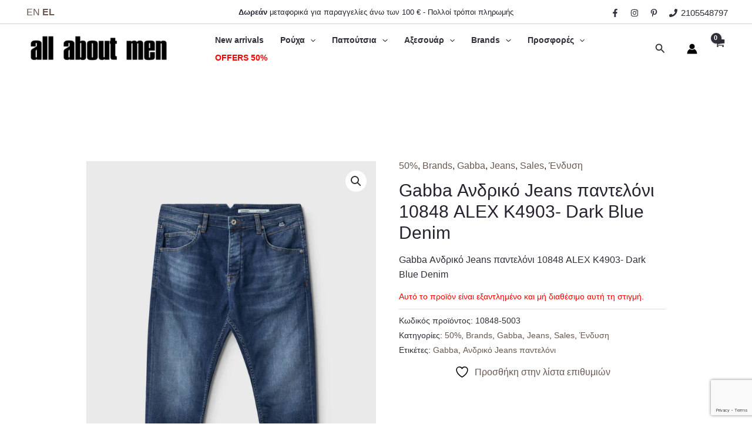

--- FILE ---
content_type: text/html; charset=utf-8
request_url: https://www.google.com/recaptcha/api2/anchor?ar=1&k=6LdEWokpAAAAAD1DsTHOV9d9GwnEgU6tyS8v6467&co=aHR0cHM6Ly9hbGxhYm91dG1lbi1zaG9wLmdyOjQ0Mw..&hl=en&v=PoyoqOPhxBO7pBk68S4YbpHZ&size=invisible&anchor-ms=20000&execute-ms=30000&cb=p31a17h8v7g
body_size: 48809
content:
<!DOCTYPE HTML><html dir="ltr" lang="en"><head><meta http-equiv="Content-Type" content="text/html; charset=UTF-8">
<meta http-equiv="X-UA-Compatible" content="IE=edge">
<title>reCAPTCHA</title>
<style type="text/css">
/* cyrillic-ext */
@font-face {
  font-family: 'Roboto';
  font-style: normal;
  font-weight: 400;
  font-stretch: 100%;
  src: url(//fonts.gstatic.com/s/roboto/v48/KFO7CnqEu92Fr1ME7kSn66aGLdTylUAMa3GUBHMdazTgWw.woff2) format('woff2');
  unicode-range: U+0460-052F, U+1C80-1C8A, U+20B4, U+2DE0-2DFF, U+A640-A69F, U+FE2E-FE2F;
}
/* cyrillic */
@font-face {
  font-family: 'Roboto';
  font-style: normal;
  font-weight: 400;
  font-stretch: 100%;
  src: url(//fonts.gstatic.com/s/roboto/v48/KFO7CnqEu92Fr1ME7kSn66aGLdTylUAMa3iUBHMdazTgWw.woff2) format('woff2');
  unicode-range: U+0301, U+0400-045F, U+0490-0491, U+04B0-04B1, U+2116;
}
/* greek-ext */
@font-face {
  font-family: 'Roboto';
  font-style: normal;
  font-weight: 400;
  font-stretch: 100%;
  src: url(//fonts.gstatic.com/s/roboto/v48/KFO7CnqEu92Fr1ME7kSn66aGLdTylUAMa3CUBHMdazTgWw.woff2) format('woff2');
  unicode-range: U+1F00-1FFF;
}
/* greek */
@font-face {
  font-family: 'Roboto';
  font-style: normal;
  font-weight: 400;
  font-stretch: 100%;
  src: url(//fonts.gstatic.com/s/roboto/v48/KFO7CnqEu92Fr1ME7kSn66aGLdTylUAMa3-UBHMdazTgWw.woff2) format('woff2');
  unicode-range: U+0370-0377, U+037A-037F, U+0384-038A, U+038C, U+038E-03A1, U+03A3-03FF;
}
/* math */
@font-face {
  font-family: 'Roboto';
  font-style: normal;
  font-weight: 400;
  font-stretch: 100%;
  src: url(//fonts.gstatic.com/s/roboto/v48/KFO7CnqEu92Fr1ME7kSn66aGLdTylUAMawCUBHMdazTgWw.woff2) format('woff2');
  unicode-range: U+0302-0303, U+0305, U+0307-0308, U+0310, U+0312, U+0315, U+031A, U+0326-0327, U+032C, U+032F-0330, U+0332-0333, U+0338, U+033A, U+0346, U+034D, U+0391-03A1, U+03A3-03A9, U+03B1-03C9, U+03D1, U+03D5-03D6, U+03F0-03F1, U+03F4-03F5, U+2016-2017, U+2034-2038, U+203C, U+2040, U+2043, U+2047, U+2050, U+2057, U+205F, U+2070-2071, U+2074-208E, U+2090-209C, U+20D0-20DC, U+20E1, U+20E5-20EF, U+2100-2112, U+2114-2115, U+2117-2121, U+2123-214F, U+2190, U+2192, U+2194-21AE, U+21B0-21E5, U+21F1-21F2, U+21F4-2211, U+2213-2214, U+2216-22FF, U+2308-230B, U+2310, U+2319, U+231C-2321, U+2336-237A, U+237C, U+2395, U+239B-23B7, U+23D0, U+23DC-23E1, U+2474-2475, U+25AF, U+25B3, U+25B7, U+25BD, U+25C1, U+25CA, U+25CC, U+25FB, U+266D-266F, U+27C0-27FF, U+2900-2AFF, U+2B0E-2B11, U+2B30-2B4C, U+2BFE, U+3030, U+FF5B, U+FF5D, U+1D400-1D7FF, U+1EE00-1EEFF;
}
/* symbols */
@font-face {
  font-family: 'Roboto';
  font-style: normal;
  font-weight: 400;
  font-stretch: 100%;
  src: url(//fonts.gstatic.com/s/roboto/v48/KFO7CnqEu92Fr1ME7kSn66aGLdTylUAMaxKUBHMdazTgWw.woff2) format('woff2');
  unicode-range: U+0001-000C, U+000E-001F, U+007F-009F, U+20DD-20E0, U+20E2-20E4, U+2150-218F, U+2190, U+2192, U+2194-2199, U+21AF, U+21E6-21F0, U+21F3, U+2218-2219, U+2299, U+22C4-22C6, U+2300-243F, U+2440-244A, U+2460-24FF, U+25A0-27BF, U+2800-28FF, U+2921-2922, U+2981, U+29BF, U+29EB, U+2B00-2BFF, U+4DC0-4DFF, U+FFF9-FFFB, U+10140-1018E, U+10190-1019C, U+101A0, U+101D0-101FD, U+102E0-102FB, U+10E60-10E7E, U+1D2C0-1D2D3, U+1D2E0-1D37F, U+1F000-1F0FF, U+1F100-1F1AD, U+1F1E6-1F1FF, U+1F30D-1F30F, U+1F315, U+1F31C, U+1F31E, U+1F320-1F32C, U+1F336, U+1F378, U+1F37D, U+1F382, U+1F393-1F39F, U+1F3A7-1F3A8, U+1F3AC-1F3AF, U+1F3C2, U+1F3C4-1F3C6, U+1F3CA-1F3CE, U+1F3D4-1F3E0, U+1F3ED, U+1F3F1-1F3F3, U+1F3F5-1F3F7, U+1F408, U+1F415, U+1F41F, U+1F426, U+1F43F, U+1F441-1F442, U+1F444, U+1F446-1F449, U+1F44C-1F44E, U+1F453, U+1F46A, U+1F47D, U+1F4A3, U+1F4B0, U+1F4B3, U+1F4B9, U+1F4BB, U+1F4BF, U+1F4C8-1F4CB, U+1F4D6, U+1F4DA, U+1F4DF, U+1F4E3-1F4E6, U+1F4EA-1F4ED, U+1F4F7, U+1F4F9-1F4FB, U+1F4FD-1F4FE, U+1F503, U+1F507-1F50B, U+1F50D, U+1F512-1F513, U+1F53E-1F54A, U+1F54F-1F5FA, U+1F610, U+1F650-1F67F, U+1F687, U+1F68D, U+1F691, U+1F694, U+1F698, U+1F6AD, U+1F6B2, U+1F6B9-1F6BA, U+1F6BC, U+1F6C6-1F6CF, U+1F6D3-1F6D7, U+1F6E0-1F6EA, U+1F6F0-1F6F3, U+1F6F7-1F6FC, U+1F700-1F7FF, U+1F800-1F80B, U+1F810-1F847, U+1F850-1F859, U+1F860-1F887, U+1F890-1F8AD, U+1F8B0-1F8BB, U+1F8C0-1F8C1, U+1F900-1F90B, U+1F93B, U+1F946, U+1F984, U+1F996, U+1F9E9, U+1FA00-1FA6F, U+1FA70-1FA7C, U+1FA80-1FA89, U+1FA8F-1FAC6, U+1FACE-1FADC, U+1FADF-1FAE9, U+1FAF0-1FAF8, U+1FB00-1FBFF;
}
/* vietnamese */
@font-face {
  font-family: 'Roboto';
  font-style: normal;
  font-weight: 400;
  font-stretch: 100%;
  src: url(//fonts.gstatic.com/s/roboto/v48/KFO7CnqEu92Fr1ME7kSn66aGLdTylUAMa3OUBHMdazTgWw.woff2) format('woff2');
  unicode-range: U+0102-0103, U+0110-0111, U+0128-0129, U+0168-0169, U+01A0-01A1, U+01AF-01B0, U+0300-0301, U+0303-0304, U+0308-0309, U+0323, U+0329, U+1EA0-1EF9, U+20AB;
}
/* latin-ext */
@font-face {
  font-family: 'Roboto';
  font-style: normal;
  font-weight: 400;
  font-stretch: 100%;
  src: url(//fonts.gstatic.com/s/roboto/v48/KFO7CnqEu92Fr1ME7kSn66aGLdTylUAMa3KUBHMdazTgWw.woff2) format('woff2');
  unicode-range: U+0100-02BA, U+02BD-02C5, U+02C7-02CC, U+02CE-02D7, U+02DD-02FF, U+0304, U+0308, U+0329, U+1D00-1DBF, U+1E00-1E9F, U+1EF2-1EFF, U+2020, U+20A0-20AB, U+20AD-20C0, U+2113, U+2C60-2C7F, U+A720-A7FF;
}
/* latin */
@font-face {
  font-family: 'Roboto';
  font-style: normal;
  font-weight: 400;
  font-stretch: 100%;
  src: url(//fonts.gstatic.com/s/roboto/v48/KFO7CnqEu92Fr1ME7kSn66aGLdTylUAMa3yUBHMdazQ.woff2) format('woff2');
  unicode-range: U+0000-00FF, U+0131, U+0152-0153, U+02BB-02BC, U+02C6, U+02DA, U+02DC, U+0304, U+0308, U+0329, U+2000-206F, U+20AC, U+2122, U+2191, U+2193, U+2212, U+2215, U+FEFF, U+FFFD;
}
/* cyrillic-ext */
@font-face {
  font-family: 'Roboto';
  font-style: normal;
  font-weight: 500;
  font-stretch: 100%;
  src: url(//fonts.gstatic.com/s/roboto/v48/KFO7CnqEu92Fr1ME7kSn66aGLdTylUAMa3GUBHMdazTgWw.woff2) format('woff2');
  unicode-range: U+0460-052F, U+1C80-1C8A, U+20B4, U+2DE0-2DFF, U+A640-A69F, U+FE2E-FE2F;
}
/* cyrillic */
@font-face {
  font-family: 'Roboto';
  font-style: normal;
  font-weight: 500;
  font-stretch: 100%;
  src: url(//fonts.gstatic.com/s/roboto/v48/KFO7CnqEu92Fr1ME7kSn66aGLdTylUAMa3iUBHMdazTgWw.woff2) format('woff2');
  unicode-range: U+0301, U+0400-045F, U+0490-0491, U+04B0-04B1, U+2116;
}
/* greek-ext */
@font-face {
  font-family: 'Roboto';
  font-style: normal;
  font-weight: 500;
  font-stretch: 100%;
  src: url(//fonts.gstatic.com/s/roboto/v48/KFO7CnqEu92Fr1ME7kSn66aGLdTylUAMa3CUBHMdazTgWw.woff2) format('woff2');
  unicode-range: U+1F00-1FFF;
}
/* greek */
@font-face {
  font-family: 'Roboto';
  font-style: normal;
  font-weight: 500;
  font-stretch: 100%;
  src: url(//fonts.gstatic.com/s/roboto/v48/KFO7CnqEu92Fr1ME7kSn66aGLdTylUAMa3-UBHMdazTgWw.woff2) format('woff2');
  unicode-range: U+0370-0377, U+037A-037F, U+0384-038A, U+038C, U+038E-03A1, U+03A3-03FF;
}
/* math */
@font-face {
  font-family: 'Roboto';
  font-style: normal;
  font-weight: 500;
  font-stretch: 100%;
  src: url(//fonts.gstatic.com/s/roboto/v48/KFO7CnqEu92Fr1ME7kSn66aGLdTylUAMawCUBHMdazTgWw.woff2) format('woff2');
  unicode-range: U+0302-0303, U+0305, U+0307-0308, U+0310, U+0312, U+0315, U+031A, U+0326-0327, U+032C, U+032F-0330, U+0332-0333, U+0338, U+033A, U+0346, U+034D, U+0391-03A1, U+03A3-03A9, U+03B1-03C9, U+03D1, U+03D5-03D6, U+03F0-03F1, U+03F4-03F5, U+2016-2017, U+2034-2038, U+203C, U+2040, U+2043, U+2047, U+2050, U+2057, U+205F, U+2070-2071, U+2074-208E, U+2090-209C, U+20D0-20DC, U+20E1, U+20E5-20EF, U+2100-2112, U+2114-2115, U+2117-2121, U+2123-214F, U+2190, U+2192, U+2194-21AE, U+21B0-21E5, U+21F1-21F2, U+21F4-2211, U+2213-2214, U+2216-22FF, U+2308-230B, U+2310, U+2319, U+231C-2321, U+2336-237A, U+237C, U+2395, U+239B-23B7, U+23D0, U+23DC-23E1, U+2474-2475, U+25AF, U+25B3, U+25B7, U+25BD, U+25C1, U+25CA, U+25CC, U+25FB, U+266D-266F, U+27C0-27FF, U+2900-2AFF, U+2B0E-2B11, U+2B30-2B4C, U+2BFE, U+3030, U+FF5B, U+FF5D, U+1D400-1D7FF, U+1EE00-1EEFF;
}
/* symbols */
@font-face {
  font-family: 'Roboto';
  font-style: normal;
  font-weight: 500;
  font-stretch: 100%;
  src: url(//fonts.gstatic.com/s/roboto/v48/KFO7CnqEu92Fr1ME7kSn66aGLdTylUAMaxKUBHMdazTgWw.woff2) format('woff2');
  unicode-range: U+0001-000C, U+000E-001F, U+007F-009F, U+20DD-20E0, U+20E2-20E4, U+2150-218F, U+2190, U+2192, U+2194-2199, U+21AF, U+21E6-21F0, U+21F3, U+2218-2219, U+2299, U+22C4-22C6, U+2300-243F, U+2440-244A, U+2460-24FF, U+25A0-27BF, U+2800-28FF, U+2921-2922, U+2981, U+29BF, U+29EB, U+2B00-2BFF, U+4DC0-4DFF, U+FFF9-FFFB, U+10140-1018E, U+10190-1019C, U+101A0, U+101D0-101FD, U+102E0-102FB, U+10E60-10E7E, U+1D2C0-1D2D3, U+1D2E0-1D37F, U+1F000-1F0FF, U+1F100-1F1AD, U+1F1E6-1F1FF, U+1F30D-1F30F, U+1F315, U+1F31C, U+1F31E, U+1F320-1F32C, U+1F336, U+1F378, U+1F37D, U+1F382, U+1F393-1F39F, U+1F3A7-1F3A8, U+1F3AC-1F3AF, U+1F3C2, U+1F3C4-1F3C6, U+1F3CA-1F3CE, U+1F3D4-1F3E0, U+1F3ED, U+1F3F1-1F3F3, U+1F3F5-1F3F7, U+1F408, U+1F415, U+1F41F, U+1F426, U+1F43F, U+1F441-1F442, U+1F444, U+1F446-1F449, U+1F44C-1F44E, U+1F453, U+1F46A, U+1F47D, U+1F4A3, U+1F4B0, U+1F4B3, U+1F4B9, U+1F4BB, U+1F4BF, U+1F4C8-1F4CB, U+1F4D6, U+1F4DA, U+1F4DF, U+1F4E3-1F4E6, U+1F4EA-1F4ED, U+1F4F7, U+1F4F9-1F4FB, U+1F4FD-1F4FE, U+1F503, U+1F507-1F50B, U+1F50D, U+1F512-1F513, U+1F53E-1F54A, U+1F54F-1F5FA, U+1F610, U+1F650-1F67F, U+1F687, U+1F68D, U+1F691, U+1F694, U+1F698, U+1F6AD, U+1F6B2, U+1F6B9-1F6BA, U+1F6BC, U+1F6C6-1F6CF, U+1F6D3-1F6D7, U+1F6E0-1F6EA, U+1F6F0-1F6F3, U+1F6F7-1F6FC, U+1F700-1F7FF, U+1F800-1F80B, U+1F810-1F847, U+1F850-1F859, U+1F860-1F887, U+1F890-1F8AD, U+1F8B0-1F8BB, U+1F8C0-1F8C1, U+1F900-1F90B, U+1F93B, U+1F946, U+1F984, U+1F996, U+1F9E9, U+1FA00-1FA6F, U+1FA70-1FA7C, U+1FA80-1FA89, U+1FA8F-1FAC6, U+1FACE-1FADC, U+1FADF-1FAE9, U+1FAF0-1FAF8, U+1FB00-1FBFF;
}
/* vietnamese */
@font-face {
  font-family: 'Roboto';
  font-style: normal;
  font-weight: 500;
  font-stretch: 100%;
  src: url(//fonts.gstatic.com/s/roboto/v48/KFO7CnqEu92Fr1ME7kSn66aGLdTylUAMa3OUBHMdazTgWw.woff2) format('woff2');
  unicode-range: U+0102-0103, U+0110-0111, U+0128-0129, U+0168-0169, U+01A0-01A1, U+01AF-01B0, U+0300-0301, U+0303-0304, U+0308-0309, U+0323, U+0329, U+1EA0-1EF9, U+20AB;
}
/* latin-ext */
@font-face {
  font-family: 'Roboto';
  font-style: normal;
  font-weight: 500;
  font-stretch: 100%;
  src: url(//fonts.gstatic.com/s/roboto/v48/KFO7CnqEu92Fr1ME7kSn66aGLdTylUAMa3KUBHMdazTgWw.woff2) format('woff2');
  unicode-range: U+0100-02BA, U+02BD-02C5, U+02C7-02CC, U+02CE-02D7, U+02DD-02FF, U+0304, U+0308, U+0329, U+1D00-1DBF, U+1E00-1E9F, U+1EF2-1EFF, U+2020, U+20A0-20AB, U+20AD-20C0, U+2113, U+2C60-2C7F, U+A720-A7FF;
}
/* latin */
@font-face {
  font-family: 'Roboto';
  font-style: normal;
  font-weight: 500;
  font-stretch: 100%;
  src: url(//fonts.gstatic.com/s/roboto/v48/KFO7CnqEu92Fr1ME7kSn66aGLdTylUAMa3yUBHMdazQ.woff2) format('woff2');
  unicode-range: U+0000-00FF, U+0131, U+0152-0153, U+02BB-02BC, U+02C6, U+02DA, U+02DC, U+0304, U+0308, U+0329, U+2000-206F, U+20AC, U+2122, U+2191, U+2193, U+2212, U+2215, U+FEFF, U+FFFD;
}
/* cyrillic-ext */
@font-face {
  font-family: 'Roboto';
  font-style: normal;
  font-weight: 900;
  font-stretch: 100%;
  src: url(//fonts.gstatic.com/s/roboto/v48/KFO7CnqEu92Fr1ME7kSn66aGLdTylUAMa3GUBHMdazTgWw.woff2) format('woff2');
  unicode-range: U+0460-052F, U+1C80-1C8A, U+20B4, U+2DE0-2DFF, U+A640-A69F, U+FE2E-FE2F;
}
/* cyrillic */
@font-face {
  font-family: 'Roboto';
  font-style: normal;
  font-weight: 900;
  font-stretch: 100%;
  src: url(//fonts.gstatic.com/s/roboto/v48/KFO7CnqEu92Fr1ME7kSn66aGLdTylUAMa3iUBHMdazTgWw.woff2) format('woff2');
  unicode-range: U+0301, U+0400-045F, U+0490-0491, U+04B0-04B1, U+2116;
}
/* greek-ext */
@font-face {
  font-family: 'Roboto';
  font-style: normal;
  font-weight: 900;
  font-stretch: 100%;
  src: url(//fonts.gstatic.com/s/roboto/v48/KFO7CnqEu92Fr1ME7kSn66aGLdTylUAMa3CUBHMdazTgWw.woff2) format('woff2');
  unicode-range: U+1F00-1FFF;
}
/* greek */
@font-face {
  font-family: 'Roboto';
  font-style: normal;
  font-weight: 900;
  font-stretch: 100%;
  src: url(//fonts.gstatic.com/s/roboto/v48/KFO7CnqEu92Fr1ME7kSn66aGLdTylUAMa3-UBHMdazTgWw.woff2) format('woff2');
  unicode-range: U+0370-0377, U+037A-037F, U+0384-038A, U+038C, U+038E-03A1, U+03A3-03FF;
}
/* math */
@font-face {
  font-family: 'Roboto';
  font-style: normal;
  font-weight: 900;
  font-stretch: 100%;
  src: url(//fonts.gstatic.com/s/roboto/v48/KFO7CnqEu92Fr1ME7kSn66aGLdTylUAMawCUBHMdazTgWw.woff2) format('woff2');
  unicode-range: U+0302-0303, U+0305, U+0307-0308, U+0310, U+0312, U+0315, U+031A, U+0326-0327, U+032C, U+032F-0330, U+0332-0333, U+0338, U+033A, U+0346, U+034D, U+0391-03A1, U+03A3-03A9, U+03B1-03C9, U+03D1, U+03D5-03D6, U+03F0-03F1, U+03F4-03F5, U+2016-2017, U+2034-2038, U+203C, U+2040, U+2043, U+2047, U+2050, U+2057, U+205F, U+2070-2071, U+2074-208E, U+2090-209C, U+20D0-20DC, U+20E1, U+20E5-20EF, U+2100-2112, U+2114-2115, U+2117-2121, U+2123-214F, U+2190, U+2192, U+2194-21AE, U+21B0-21E5, U+21F1-21F2, U+21F4-2211, U+2213-2214, U+2216-22FF, U+2308-230B, U+2310, U+2319, U+231C-2321, U+2336-237A, U+237C, U+2395, U+239B-23B7, U+23D0, U+23DC-23E1, U+2474-2475, U+25AF, U+25B3, U+25B7, U+25BD, U+25C1, U+25CA, U+25CC, U+25FB, U+266D-266F, U+27C0-27FF, U+2900-2AFF, U+2B0E-2B11, U+2B30-2B4C, U+2BFE, U+3030, U+FF5B, U+FF5D, U+1D400-1D7FF, U+1EE00-1EEFF;
}
/* symbols */
@font-face {
  font-family: 'Roboto';
  font-style: normal;
  font-weight: 900;
  font-stretch: 100%;
  src: url(//fonts.gstatic.com/s/roboto/v48/KFO7CnqEu92Fr1ME7kSn66aGLdTylUAMaxKUBHMdazTgWw.woff2) format('woff2');
  unicode-range: U+0001-000C, U+000E-001F, U+007F-009F, U+20DD-20E0, U+20E2-20E4, U+2150-218F, U+2190, U+2192, U+2194-2199, U+21AF, U+21E6-21F0, U+21F3, U+2218-2219, U+2299, U+22C4-22C6, U+2300-243F, U+2440-244A, U+2460-24FF, U+25A0-27BF, U+2800-28FF, U+2921-2922, U+2981, U+29BF, U+29EB, U+2B00-2BFF, U+4DC0-4DFF, U+FFF9-FFFB, U+10140-1018E, U+10190-1019C, U+101A0, U+101D0-101FD, U+102E0-102FB, U+10E60-10E7E, U+1D2C0-1D2D3, U+1D2E0-1D37F, U+1F000-1F0FF, U+1F100-1F1AD, U+1F1E6-1F1FF, U+1F30D-1F30F, U+1F315, U+1F31C, U+1F31E, U+1F320-1F32C, U+1F336, U+1F378, U+1F37D, U+1F382, U+1F393-1F39F, U+1F3A7-1F3A8, U+1F3AC-1F3AF, U+1F3C2, U+1F3C4-1F3C6, U+1F3CA-1F3CE, U+1F3D4-1F3E0, U+1F3ED, U+1F3F1-1F3F3, U+1F3F5-1F3F7, U+1F408, U+1F415, U+1F41F, U+1F426, U+1F43F, U+1F441-1F442, U+1F444, U+1F446-1F449, U+1F44C-1F44E, U+1F453, U+1F46A, U+1F47D, U+1F4A3, U+1F4B0, U+1F4B3, U+1F4B9, U+1F4BB, U+1F4BF, U+1F4C8-1F4CB, U+1F4D6, U+1F4DA, U+1F4DF, U+1F4E3-1F4E6, U+1F4EA-1F4ED, U+1F4F7, U+1F4F9-1F4FB, U+1F4FD-1F4FE, U+1F503, U+1F507-1F50B, U+1F50D, U+1F512-1F513, U+1F53E-1F54A, U+1F54F-1F5FA, U+1F610, U+1F650-1F67F, U+1F687, U+1F68D, U+1F691, U+1F694, U+1F698, U+1F6AD, U+1F6B2, U+1F6B9-1F6BA, U+1F6BC, U+1F6C6-1F6CF, U+1F6D3-1F6D7, U+1F6E0-1F6EA, U+1F6F0-1F6F3, U+1F6F7-1F6FC, U+1F700-1F7FF, U+1F800-1F80B, U+1F810-1F847, U+1F850-1F859, U+1F860-1F887, U+1F890-1F8AD, U+1F8B0-1F8BB, U+1F8C0-1F8C1, U+1F900-1F90B, U+1F93B, U+1F946, U+1F984, U+1F996, U+1F9E9, U+1FA00-1FA6F, U+1FA70-1FA7C, U+1FA80-1FA89, U+1FA8F-1FAC6, U+1FACE-1FADC, U+1FADF-1FAE9, U+1FAF0-1FAF8, U+1FB00-1FBFF;
}
/* vietnamese */
@font-face {
  font-family: 'Roboto';
  font-style: normal;
  font-weight: 900;
  font-stretch: 100%;
  src: url(//fonts.gstatic.com/s/roboto/v48/KFO7CnqEu92Fr1ME7kSn66aGLdTylUAMa3OUBHMdazTgWw.woff2) format('woff2');
  unicode-range: U+0102-0103, U+0110-0111, U+0128-0129, U+0168-0169, U+01A0-01A1, U+01AF-01B0, U+0300-0301, U+0303-0304, U+0308-0309, U+0323, U+0329, U+1EA0-1EF9, U+20AB;
}
/* latin-ext */
@font-face {
  font-family: 'Roboto';
  font-style: normal;
  font-weight: 900;
  font-stretch: 100%;
  src: url(//fonts.gstatic.com/s/roboto/v48/KFO7CnqEu92Fr1ME7kSn66aGLdTylUAMa3KUBHMdazTgWw.woff2) format('woff2');
  unicode-range: U+0100-02BA, U+02BD-02C5, U+02C7-02CC, U+02CE-02D7, U+02DD-02FF, U+0304, U+0308, U+0329, U+1D00-1DBF, U+1E00-1E9F, U+1EF2-1EFF, U+2020, U+20A0-20AB, U+20AD-20C0, U+2113, U+2C60-2C7F, U+A720-A7FF;
}
/* latin */
@font-face {
  font-family: 'Roboto';
  font-style: normal;
  font-weight: 900;
  font-stretch: 100%;
  src: url(//fonts.gstatic.com/s/roboto/v48/KFO7CnqEu92Fr1ME7kSn66aGLdTylUAMa3yUBHMdazQ.woff2) format('woff2');
  unicode-range: U+0000-00FF, U+0131, U+0152-0153, U+02BB-02BC, U+02C6, U+02DA, U+02DC, U+0304, U+0308, U+0329, U+2000-206F, U+20AC, U+2122, U+2191, U+2193, U+2212, U+2215, U+FEFF, U+FFFD;
}

</style>
<link rel="stylesheet" type="text/css" href="https://www.gstatic.com/recaptcha/releases/PoyoqOPhxBO7pBk68S4YbpHZ/styles__ltr.css">
<script nonce="kFH5kTA6APXAesgb3zdHeA" type="text/javascript">window['__recaptcha_api'] = 'https://www.google.com/recaptcha/api2/';</script>
<script type="text/javascript" src="https://www.gstatic.com/recaptcha/releases/PoyoqOPhxBO7pBk68S4YbpHZ/recaptcha__en.js" nonce="kFH5kTA6APXAesgb3zdHeA">
      
    </script></head>
<body><div id="rc-anchor-alert" class="rc-anchor-alert"></div>
<input type="hidden" id="recaptcha-token" value="[base64]">
<script type="text/javascript" nonce="kFH5kTA6APXAesgb3zdHeA">
      recaptcha.anchor.Main.init("[\x22ainput\x22,[\x22bgdata\x22,\x22\x22,\[base64]/[base64]/[base64]/KE4oMTI0LHYsdi5HKSxMWihsLHYpKTpOKDEyNCx2LGwpLFYpLHYpLFQpKSxGKDE3MSx2KX0scjc9ZnVuY3Rpb24obCl7cmV0dXJuIGx9LEM9ZnVuY3Rpb24obCxWLHYpe04odixsLFYpLFZbYWtdPTI3OTZ9LG49ZnVuY3Rpb24obCxWKXtWLlg9KChWLlg/[base64]/[base64]/[base64]/[base64]/[base64]/[base64]/[base64]/[base64]/[base64]/[base64]/[base64]\\u003d\x22,\[base64]\\u003d\\u003d\x22,\x22EBDCohl4cQEGIQFTBQI8woJCw7NQw4oKPMKoFMOgU2/[base64]/[base64]/CrXzDg8K6JXjCrsK+wqE5wq3CuR/[base64]/Du8O3emzCmysGwqVcw64XaMOeUiEYw7DCscK8DsKPw5VNw6x3bzk/bCrDo1c6GsOmXR/DhsOHW8K3SVg3LcOcAMOiw73DmD3DlsOQwqYlw61VPEpVw63CsCQOV8OLwr0dwrbCkcKUPksvw4jDjDJ9wr/DghhqL3vCnW/DssOQYltcw5bDvMOuw7UMwpTDq27CukDCv3DDj0Y3LQLCicK0w79qOcKdGAt8w60aw44wwrjDujQKAsONw6/[base64]/[base64]/DsMOoHsOdw4LCkTJXMMK0YnbDiXjCtFo0w6sKO8OeB8O5w6DCiA/DtmEvOsOPwoJMQsOGw4LDm8K8wq5XG2QGw5HChMOXWD5dYATCpUssbMOAX8KsB3sNw7rDnwnDksKOS8OHYsKyAMORZMK8CcOTwpYMwo9ZATbDtikhKHnDjiPDiw4PwqVpXnVucBMoHiXCksKVQcO/CsKvw6zCoAXCnxfDtMOawqfDrFpxw6PCssOPw6EGCsKuTcOywrDDoRbDtyXDsgkkXMO6RmXDrw1ZNcKyw60kw5V7esKSSmM4wpDCu2VyJSgCw53DrsK7AzTCrsO/wqLDkcKGw6NHHghdwpHDv8K6w59FfMK+wr/DgcOHMsKtw4HDpMOlwqrCs1ApBsK9wpZ/w5VgP8KBwpfCs8OVFALCnsKUWnjCgsK9XgbCtMKiwrfCik/DuV/CjMOwwoJgw6nDgMKpGn/[base64]/Di8Odw4rClgjDoMKLw5Q+c8OGRwHCj8Olw6tXYkdzw644YcOawqjCnVbDqsO4w5zCljvCmsO0XUPDh1bClgfCpDxiNsK/d8KRS8KuasK1w7NGbsKKY2FuwqBSFcK9w7bDoT85MmVUXF8Rw6rDsMKfw60YTsOFBjMvdTFecsKfMn1kBAdTBVtZwqIgY8Ocw40WwovCnsO/woJmSw5FHMKOw65GwojDnsOAeMOUWMOVw5/[base64]/DsVbDrCMMwrnCs8OgFsKxw5EVwrFJwrfCicKkEX53LxRYwobClsK5w5YGwqvCj2HCkEASAkTCn8KCUBjDocKQBl/DlcKtQVTDujvDtMOKOxrClgHDosKAwrdvbsO0XFMjw5towojCu8Kdw6dEJVsaw5HDrsK8I8Ojw5DDvcO3w6t3wp4+HzoaBi/DgcO1dUfDjcO/[base64]/LMOZw4HChjrCgMOkFwvDu1k7XBNGEsKnaMKfUBHDjRJww7gsCwLDpcKQw4vCr8OCPQ0uwoDDtWtiQyjCq8Ohwq7DtMOPw4jDmsOWw5rDg8OXw4ZIS17DrcKMNl46B8OAw4wOw6/Du8Ouw6bDjWTDocKOwpHDoMKhwr0CVMKDElfDu8K6esO9ZcOcwq/DjDpFw5IJwr8KC8K/J0nCksKwwqbCr23DvcOcwp7ChcOAeRArwpDCjcKVwrHDsUxVw79uTsKJw6RzJcOVwo5qwqdXRltVfETDmAhYY0JTw6Njw6/Do8KvwpfDgD1Owol/wocSIEpwwo/[base64]/Cuh1XAi8awrltBcOAw68pdsKowo8iw6QOZsOpwrTDmEMdwojDimjCssOgaDvDjcK3ZcODG8KTwpzDn8K3KX8Bw5fDpAp5NcKIwqkvSD/Dg1Qrw4ZLeUgIw7vDh0UCwqvChcOuSsKrwqzCrC7DpHQNw5HDlQRYcCRBOXXDjzBTD8OSYCnDvcOSwqNYagJswpMjw70SBAjDt8K/dHcQSzERwpLCv8OoTQLClFXDgn0UVMOAesKJwrkJw73CnMOVw7XDhMOAw5VmQsKtwrNnacKIw7PCih/CusOAwprCtEZgw5XCm1DCjyLCi8OCXD7CsWAEwrXDmw1nwpvCo8Knw5DDlWrClcOWw7YDwpzDr0zDvsK9LQV+w5DDghbCvsKYWcKnOsObOy3DqGJvfcKEK8OdBg3Ct8OHw4FwW2PDsFgNdsKYw7fCmcKWH8O/IcOtMsK2w47Crk/DpiHDssKCbsKBwqpBwpvCmz5kaVLDg0XCuVxzZVZvwqDDv0XChMOKdDfCuMKHY8KCFsKESmXDj8KGwoXDssKkIyPCjCbDmD8Ww4/[base64]/[base64]/DrsOJW17Di8KIwrLCqcOtw6TDrMKuXMOMDQPDn8KVFsKzwqUQfTTDtMOAwpUQeMKUwqHDtVwUAMOKf8KhwpnCjsOIET3Cj8K2AcK4w43DrBPDmjvCrsOSVyIiwqLCssO/az4zw6dHwqpjPsKAwrZEEMKswpjDoR/[base64]/Cr8O3Sy5ow7Zxw77CvcKxecK5w6lbw6DCt8O1CnUpVcKBI8OIw57CqHrCiMKHw63CsMObIsOew4bDtMKOCA/CgcKBFMOqwo0TVBgpOMKMw7daAcKtwpTCuRHClMKgVAzCiVfCpMKtUsKZw4bDgsKPw5cww5Edw7EEw7MNwr3Dq1VRwqDCgMO/MlV3w6hsw55iwpdqw4Y9BcO5wp3CuycDRcKpPcKIw5TDr8K7ZBXCmVTDmsOmIsKtJQXCvsK7w43DkcOeSCXCqEVOwqoCw73CnABwwqseRkXDv8KHBsKQwqLCpTwgwrYVeBjClC7DpwUNLcKjcDzDk2TDrxLDi8O8e8KqXB/[base64]/Cu8O6w6TDpMKgw4w1wq/DiUnCl8KdDQZXw5M6wpfCuMOAwr7CgsOAwql2woHCtMKDL1HCm0vCiE9QPcOYcMO9K0JWPQbDlXQjw4cpw7fDrm0BwoEJw7lPKDTDusKPwqvDmMO+TcONN8O6flnDiHLCiFHDpMKtHGDDmcK6SCkawrXCozfCk8OvwpfCn2/Dly4LwpRycsO6b0wlwqwWGD3CqsKsw4d/[base64]/Dp8OSwoPDncOswrDDtMK7AF3Dry1Ew4IrYMKnGsK5QhnCujp5XjMEwr7CuXgESTxjcMKiLcKlwqd9wrJrZMOoHG/DkGLDjMKwSlHDsh1iA8OBwpzDsFPCv8KYw7RoBBzCl8OMwp/[base64]/DtsKlRCvCoRMWOsKpwpPCtnXCgMOHw51aw7x1JHtzPFRpw7zCucKlwopyD2TDjj/DnsOXw6/DnzTDlsOdCxvDosKwFsKoTcKPwoLCqVTChsKTw53CkzvDhcOdw6XDtMOEw6hjw6Y0aMORRDPCqcK3wrXCo0zCvMOPw4/Dhgc9Y8OqwrbDr1TCmnLCl8KKE2XDjDbCtsOVbF3Cm3IwesKEwqjCnA8tWA3CqcOOw5RMSgYyw5vCiALDslksPB9ewpLCsjlhHUIcYFfCpHgAwp/DklrChG/DhcKYwq7CnW4Cw70TXMKuw63CoMKwwq/[base64]/DqsK7wpUdenMvJ1Q+wpPDkw0BP8K/ckvDkcOdR1LDuRnCm8Oyw4oYw7fDlMO+wqwCdcOZw7kswrjCgE/DtMO1wokfZ8OibzLDtsOFbC1AwrtHZWvDi8Kzw5TDiMOIwrQodMK+Gwchw7gTwpZxw4HDkEAZNcK6w7TDlsO7w7rCscKRwonDtkU8w7/ChcKEw5MlDcKnw5ciw5fDgnvDhMKlw4jCuyQCw7Ftw7rDoQrDqMO/[base64]/w6wREHfDjEFHwq3DnRoMeRZlwrTDlMK5wr0IBHbDisOrwq4ZchZNwqEqwpZuYcKzNirCucO9woDCkSEHMcOKw6kEwrYbXMK/C8OHwrhEDXkVOsKGwpzCkADDnwtowpELwo3CoMKQwqs9XUHCmTZCwogjw6rDuMKiTRsUwpHCtTA/FiVSw5LDn8KCa8Opw6nDosOrwrvDnMKiwqVzwoBGLxpiS8Oww7rDggo1wp/DtcKKYMK6w5vDhcKAwofDlMOdwpXDksKBwo7Cpy3DlErClcKcwp53Z8O7wrUhNnTDsQkHND3DuMOFTMK4YcOlw5zDqRhqeMK7LEvDm8KcbcO6wqNHwp1gwqdTJcKAwpxZXcKaY3Fzw65bwr/CpGLDoEEjdH/CnmTDtBYTw6sfw7vCsHgLw7vDvMKnwqcDU17DozXDhcOFBULDvsOfwoIoN8OOwrjDgWA+w7IJw6fCg8OWw4g5w4hTOW7ClDd+w7BwwqvDtMO+BXnCn0AVJV/CnMOjwoMnw4jCnB/DqcKzw7PCgsObD3cZwpVow5gIJMOmQsKQw47Cr8OjwqDCkMONw6gALm/CtWEXJW9Cw4J1KMKEwqV0wq9OwqfDrcKracOiWDzCgiXDqULCv8OXUUwNwozCl8OKUBrDh1gcwpbCscKkw6HDm387wpABKlLCjsOcwp9hwoFzwqE6wqLDnQPDoMOScyHDnmsVNzDDksOWw6jCh8KEWGx/w5nDp8O5wpZIw7Q3w7FxASHDlmPDosKtw7zClcKVw7oIwqvChWPCtFNnw6PClMOWchp5woMHw6jCjT0uXMOvDsOFecOpE8OMwp3DqiPDssODw7jCrkwCacK/P8O0GGPDthxwZ8ONVcK9wqTDhkcHQifDu8K9wrbDjMKLwoAQeBnDhwrCh2kAPnN+wqpOXMOZw67DqMKfwqDDhsOXw5fCnsKgNcKMw44pM8K/BDEEVWXCicONw4YAwoQIwqMNWcOtwqrDsw5bwrwOOW1LwphOwqYKKsOWd8Ocw6XCpcOewrd1w7/Ch8K2wprDnsOdCB3DpADDnjIdcSpeIV7Dv8OpJ8KdOMKqJ8O4dcOFNsOyJ8ORwo/Dkhx0acK3VE8+w7zCoTXChMOcwrHCnBPDtEgsw4o/wpLClmwowr3CvMKWwpnDrTjDn1bCsx7CtkoWw5PCn1NVF8KjQHfDrMOJDMKYw5PCtjdHH8KqZWXCg2rDoEwWw5Mzw5LCiXTChUvDk2/DnW5ZbMK3GMOeAMK/U1bCi8OmwpVAw5nDlsKCw4jCl8OYwq7CqMOjwp7DhcO3w6EzYU9OUH/CjsKOFHlUwqM/w7wCwrzCminCisOIDl7CtSfCrVLClm5JTgnDhQhdWDABwocPw6YjTQ/DgcOrw6rDnsObETdcw6FaHMKMwooRwr98acKnw4bCqDkWw6AUwoXDkiZnw5Bawr/DhSDDi2HCuMOdw47CpsK5D8OxwpHDv3oKwp0ewr06w45rPcKGw6lCFhZRPwbDgWHCksOaw6XCnxPDjsKOHiXDvMKlw7jCpsO/w5nCoMK1woUTwqAowpFnYAJSw7NxwrQrwqHCqzfCvSBVHw4ow4fCjDJpw6DDlsO/w4/DsAQ8NMKJw7slw4XCmcOaYcO3DxPCoRLCukvCixc1w7J+wr/[base64]/CssOCM8O8SsOow6/DpEUrB8OXD8O9wrtmw41Ww6lJw4JiKsKbWWzCmkR+w4EbF1ZyEnTCvMKSwoULZMOBw6PDvcOzw4pEBQ1aNcOBw5p8w4R9AwcKZ2bCtcKEFlbDs8O8w7wnAyzCisKfwrbCuinDuwLDjcKgYkHDsx84L0/CqMORwoPCksKjR8OIFU1Wwpo5w73CrMKww6zDow8Mf3NKNwptw61GwoI9w7AaQsOOwq5FwqcOwrzCsMOcWMK2EDNHbT7Dj8O/w6c4CsKqwpwgHcKswpN3WsO+AMO1LMOVGMKYw7nDmTzDi8OOaWNBPMOUwp1jw7rCqF11RMK4wrUUP0LCjiU6HSsUQ2/[base64]/w61KwoDDuGfDhcORZMO3RcKbRcOCH8OlDsO4w73CiV7DusKSwpzCuUfCrmvCoxrCsDDDk8OfwqJJEsOuEMKcfsKAw5ckw5xNwoBWw7BDw5hEwqppGy1aEcOHwoZVw4/DsBQSF3Mmw7/CglIAw7g7w5Qywp7ClcOQw7LCtQVNw7E7NMKGB8O+dMKMbsKUSFrCryFHbDBBwqrCvsOKQMOYLQHDlsKrR8OLw6ZewrHCll3DmcOPwqTCsjTChMKawqPDklnDjXPCgsOMw4LDq8KOPsKdOsKaw6JLFsK5wq8vw6TCiMKSV8O/wobDo3Vfwo7DqFMnw4l3wrnCrjQ1w57Dg8O+wq0HFMKaLMOkYgzDtj5rSEgTNsOPYcKVw4oNAU/DrxzDjn3DvcK/w6PDnCkGwp7CqUbCuxjDqMKaN8O+IsKqworCpsOUQcKqwpnDjcKpK8KIwrJOwrsxCMOBNcKXQMOLw4IyQm3CvsOfw4/Dgh59NkbCsMOVeMO/wqV1fsKYwofDqMKewrTDscKcwoPCmy/[base64]/Cq1nCqy1Awo1Uw7HDhEEBDhNgW8OpVABAw4/CjVjDrcKUw6RVwrDCpMKYw4jCvsKrw7Q7wo/DtFFcw6LCtcKkw6DCnMOzw6bDszAowoB+w5PDt8OLwojDjHDCksOBw5AeGj4EF1nDq3pWfB3Dr0fDtxYYL8Kcwq/CoX/CjkNfE8KWw5sJLMKOEkDCmMOdwqAiFcK7fxXClsO7wrrDosKDwqfCuTfCq3UwcQkYw5jDtMOVFcKWXndeLMOsw49+w5/[base64]/IQkXYsOdwoozVTQhW17CncOgGsOCwoXCikDDrsK3RTDCtRzCrFhcNMOFw6EJw5LCg8KhwoVfw4x6w4YWNUkRLF0OHkvClsKbdcOVcnA/S8OUwrA7BcOdw55nZMK0IH8UwqlnIcO/wqXCj8OdZClSwrpmw6fCgzLCpcKEw5JhexzDqMK7wrzCiXM3FcKfwrHCjW/DocOQwoo8w4ZUZ3TCiMOiwo/DnEDDicOCXsODQlRFwrTDs2IvbmBDwr10w4PDlMOMw5zDqcK5wrXDjHbDhsKgw7AYwp4sw4E3QcKhwrTCuh/CoinCszV7L8KFacK0CH4Tw7g3T8Kbwropwr0dcMKcw5xBw5RmUcK9w6R7B8KvGcOSw504wooWCcKLwrBIZT5KU04Bw5M3O0nDvwlDw7rDplnDlMOBdR/[base64]/YxgAw61tGMOyasOBecOXbATDl0slf8O4wp/CrMK9wpsawqA+wohfw5JowoEwXHfClRtdfHrDn8O7wpdwZsKywoRVw7LCiRvDphwAw5/Dq8O5wod5wpQrOMO9woQYAENUfcO/cg3DrzLDocO3wpBOwqByw7HCsQjCpFEqCksQJsO7w6fCh8OCwrJYBGcXw5MECBDDhzA5TXpdw6NBw5Q8IsKlP8KGBT3CscKeRcORGMK/QlrDhU1DGDQ2w6J9woI0KVkONXMXw6LCqMOxG8ORw5PDjsO1LcO0wrjCpm8yVsKNw6c5wrtTNULCiErDlMKpwojCs8K8woPDmXh6w73DkCVaw505YUVpT8Kpb8KqB8OnwprCl8KkwrzCgcKNPEEuw6hqJMOzw6zCn3sidsOrcMORZMKpwr/CpsOqw5fDsEM4a8KJKMKDZE0JwqvCi8O7McKqTMKsYC82w7LCqCIPAw91wpTCgBHDqsKAw4zDm2zCnsOhKSTCgsO9FMKbwonCk1Z9bcKIAcOmKcKQOsOmwqXCnmjCnsKsZX8owpQwAsOCN2MYQMKdLcOgwrvDmcKTw6XCksOAMcKFV1ZcwrvChMKvw7U/woHDk2LDkcOjwrnCrgrCpy7Djw8iw4HDqhZEwp3Dvk/Dgk5BwrnCpW7DgsOYTH7CgsO+wol8VMK2JkYdHMKSw4B6w5LDi8KZwoLClTktWsOWw7bDvcK1wox1w6cvd8KTWUrDp0rDsMKKwojDgMKUwpRAwpzDjnzCow/CpMKLw7JFdEFodGvCiF/[base64]/DrgvCoQLDsMOlWcKLw7LCsMONw4BVOCrDt8KiSsKfw6sBKcODwogjwr7CgMOEFMKfw5lZw5cWPMO6Vn/DsMO4wo9oworChMKVw5LDgcO4GwnCncK5NzvDoQ/[base64]/KcO/w7QuMsK0w6gWesKbw516bTjDgWDDuHzCusKWCMKqw7bDgG9hw4k8wo5swrtDwq5Zw55Kw6Y5wozDr0PCvALCv0PCmXRaw4haV8KJw4E3dzgeQhQFwpBowqQAw7LColZHMcK8YsKuAMOBw4DCgSdxScO6w7jCvsKew7HDiMK1w4vCpyJVwoU/SivDicKVw7F3AMKxQHBkwqgjNsO3wpHCi302wovCviPDsMOlw7lTNAjDmcO7woU1RxHDvsKaAcKOYMOTw58sw4skMTXDscOLPcOiFsOPKSTDgwIsw4TCn8OFCUrCr2zDkRlJw4rDhzcxIcK9GsOVwqHDjXoCwrfClHPDjUfDukbDjVPDoi/[base64]/CmGXCiMKFS8K5wrTDpsO6w7PCrz7Dt8OCwo1hCcORB0IvDMOifUPDlgIIW8OBaMKGwqhLYsOhwqnCrgc3Fn0Fw5oBw4zDlcKTwr/CgsKkDy0SV8OKw5ADwoXClHtJYcOHwrTDq8O/Wx9VGMOuw61DwpvDlMKxB1vDsWDCg8K7wqtaw43DhMODdMOLIB3DlsOuClHCtcODwq7CscKFwoocw4DCm8KKUcKmScKBaSXDosORbsOtwqIdf15xw7/DgsOeH2MkLMO2w5EJw57Cj8OKN8Oyw4Ftw4U8PEpWw4F/w5VKEhhzw7ktwpbCrsKmwoPCusOiEU7Dp1fDvsO/[base64]/CnlLCqMOBMgUEEH3DixTCvcKAXTXCql/Dk8O7C8OQw54ZwqvDnsOwwr5Ww47DgzdawojCuhrCixrDmcOew5AffSvCr8K4w6rCjQnDiMKpMsKAwpE0D8OWRmjCssKSw43Dk0LDhWZ/wrxlDlk5aGkFw5oYwpfCn0h4P8KFw75UccOhw6/CrcOTwpzDkRoKwoglw6MCw583RBzDuxEILcKOwovDg0nDvSFhKVHCmcKkD8OAwp3Cnn3CticRw6APwrrDiT/[base64]/wpc2XMKfSjJMwqXCp8KkwrfClmXDrcOlwqAsw7thLmcuw70MIm8ZZ8OEw4PDiQrCqcO3A8OuwphSwoLDpDZawp/[base64]/Cv1rCqXvDkEANwrbDv8OJXMOyw7bDscORw6/DgmA4w57CvQrDgT7Dn1l8w4V+w4vDrMOHwpHCr8O4YcKew7XDncOlwpzDplJkYAzCusKFGsObwr0hSlY8w5t1JXLDvcOYw7DDkMO/N3rCumXDr37CuMK7wpBdaHLDhcOtwrYEw4bDnRAOFsKPw5cIBxvDpF5qwpHCucKYGcKue8OBw6UQd8Oywq7DocOnwqFjfMKnwpbCgwFnWcK3wpPClFXCnMK/Vn0SVMOeKcKmw6R0HsK5w5otRycNw7QswqcEw4HCjlnDvMKyHkwMw5c1w7MHwr0/w6ltA8KwbcKORcOCw4oGw7I8wrvDmHhwwqBMw7nCrAPDmxMtbz88w652NsKwwp7CtMOSwpDDpMOmw443wp9Ow49xw4sZw5fCj1/Cr8KLK8KxRFtKXcKVwqIxacOnKht4YsKWYRrCuwkLwqFYb8KtNWLCsCjCs8KfKcOgw6bDrX/Dty7CgDV5LsKtw4/Cgl5rRVzChMKnAMKlw7s2w7R/w6PCrMKzHmM6BkF0c8KmQsOANcOrSMOlYj1KJARHwq8uPMKCXsKpbMOfwpTDgsOsw6AFwqHCsjhtw5lyw7HCjsKcesKnMkIawqjCihgcV2RuRCwUw6tObMOpw6XDvRvCgQrCiho5csOeesOTw4/[base64]/[base64]/CSknIzPCosOrw78rw7fCgV1oJMK7ZcKmwrJLGxbCsjYZw6E4FcOywoBhG0HDgMOAwp4kfU0MwrTCkHAcC3Atw6ViTsKLfsO+EHZ5aMOuPSLDqH/Cjyc1OiRZVMOAw5LClU9mw4oNKG0kwoFXY2HCoifCv8OgbkILLMONEMOhwoQGwrTDqMKQXzNUw57ChUJTwp0oDsOgWzIWaQ4Df8Kgw5rDmsO8wo/CosOlw40Fwp1dTQPDtcK3bnPCvRttwptjXcKtwrPCj8KFw6LDksOUw6k2wokrwq7DiMK9B8KtwpzDuHxuF2jDhMOfwpd6w7Fmw4kWw67Ck2IwRDweG04TGcO3H8O3DcKvw5/CscKSNcO9w5ZHwoNIw7IzFDzCtRM+cATCjhrCksKDw6TCgXBIUsKlw5rCusKSAcOPw4/CpwtMw4jCn2Ihw6lie8KJFl3Ci1ljWMO0BsK2AcO0w5k/woQtXsOTw7rCvsOyEFnDmsK5w5/CgsK0w5dFwrYBdVISwrvDik0rEsKhccK/[base64]/CpFLDpU4HdHPCv8KAR0AGVwZSwpTDnMKSCMOKw4hbw6RUOS5xOsKOVcKMw7fDvcKJbMKywrEJwozDoibDuMKow6vDs0QOw7YYw6LDj8KLKG8GKMODJ8KTVsO3w4wlwq5wci/DnXk/csKSwoE1w4PDlCvCoxTDuBrCuMONw5fCvcO7eztsdsOHw7LDt8K0w7TCtcOTP2TCg1bDmsO3JsKDw55dwqTCnMObw5xBw65RYAUIw7bCssOfDcOOw7BYwq/CinLCpx/DpcOuwrDDhsKDYsOYwoIkwq7CiMOwwpVLwoTDpzDDu0jDrHQdwpzCg2nCqh1iTcK1HsO4w5AOw7bDmMOzE8KNCVx1c8ONw7nDusOPw43DucK5w77CvMOzf8KkRyTDimzDicOuwq7Cl8Ozw5LDm8KrKMKjw7MhbDoycAbCtcOyHcOSw68vw6RbwrjDrMKcwrJJwq/DrcODC8OhwoFxw4IFOcOGChDChXnCtkVpw4/DvcK/[base64]/DrRcxT8Knw6dcVMKiZiQHw7gmTMK5w68awq10IWZMYsOrwrh5VmvDmMKbAMK6w4kiG8OjwqsSXmTDkQzCsybCrRLDp0gdw4k/H8KKwrs2wpx2YHvCicKIVcKww4DCjHzDrFUhw5TDqn3DlmjCiMODwrPClxQYX3PDl8OLwqx2woZ8DMKUB0rCvcKawo/DrxpTE3bDmsOgw7tyDgHCqMOlwrgAw4/DpcOKIiB7RMKdw5R/wqnDhcOhFsKVw6fCmsKxw4tKfnVuwrrCvzXCm8KGwoDCisKJEcOWwoHCnj9yw57Ch19FwpzDjlYJwrFewqbCnHsewokVw7vDlcOdWzfDk3rCoA7DtSEWw7/CiVLDuAvCtl/CqcKow5XDvUcUcsOmwo7DhA4UwqPDuAPDoAHDlcK1aMKrcHXCgMOjwrHDriTDn0AjwpJtw7zDrMOxKsORWMOLV8Oqwqsaw5t7wpl9wooBw4XDj3/DicK7w7rCrMKOwofCgsOaw7AReSvDtSR5w45basOQwrY5CsOjRDwLwrI7wq9kwr/DiVDDqjDDqVTDkGoceyB9JsK3c0/CpMOkwqUjC8ObGMKTw7fCnH7DhMOwfMOZw6Y+wpQUHA8/w69KwpIyMcOHe8OoSXpAwo7DusKIwrfCrcONE8OUw5DDnsO4aMKmBkDDui7DlC/Cj1LCqsO9wpbDgMO0w7PCsykdNjJyI8Klw6jDt1YJw5B+OFTCpRfCpMOkwovCv0HDk0bDr8OVwqLDgMKhwozDuzkcDMK7SMKzNQ7Duj3CuHzDqMOOZQ7CkwIUwodxw6fDv8K6FlsDwq8yw4vDhT3DrhHCpwnDqsO+AAvDtnxtMVUlwrd/[base64]/Dk8K1w6jCgsKuwpgLworDl8O2Rjs6woDCm2bDhsKiwo49VcKCwoTDqcKjBSrDtMKIZUrCmTcNwqTDvGcmw4BJwrIOw5wnw6zDq8OWHsK/w4tZdFQSQsO3woZmw5cKPxUeA1zDlEzDtTJ8w5LCnCRTOSAawol6w57DlcOOdsKKwpfClcKfC8OnFcOlwpZGw5rDm1BWwqJ9wrJNVMOkwpPChsO9ZgPChsO3woRcJcOIwrjCjcKvKMOewqhGZA/DilsIwo3CiH7Dv8KsPcKAHRJhwqXCpno+w6lDd8KuLmHDgsKLw5slwqfCg8KbeMO9w5xeFsKPI8K1w5sJw4cYw4XCn8O7woEPwrTCqcKLwoHDncKcI8ODw4EhaVdiZsKneHnCg0TCmxbDicO6UQgwwqlfw64Sw6/[base64]/[base64]/[base64]/DisOuw5I+w75jRcOWJxdGZsOKPVlYw69kwpgNw67Dk8OawqEsMXtHwq94PsOxwrDCkm9Gfx8fw6YFVCnCrsKkw5hfwpA/w5LDpsK8w4dsw4l9wrvCtcKYw7vCsmPDhcKJTmtDBlVNwqJ+wr41VsOrw5LCkVAsJ0/ChcKpwpQewoJxb8Ovw651Yy3ClgNaw54dwqrCuXLDk3oPwp7DknvClWfDuMOow6o8LioCw6k/MMKjfMKBw6PCoWjChjrDjxrDkcO0w5rDv8KVZ8OsFMKvw5Vvwo47JnhTQMOPEMODwqYUel4/Blg6VMKdNWxhTA3Dg8OTwrIuwok0DTzDisO/V8KHIcKmw6LDkMKxHBxow7fCliR7wo8FK8KhSMO1woLCpmfCkcK2ecK4wrZKZinDhsOsw45Kw54cw5nCvMObF8KEaw1/e8K8wq3CkMOhwrBNVsOowrjCpsKTfHZ/R8KIw68jwqQrRsOPw7Q4wpIEZcOhwp4mwoVcUMOgwoMCwoDDgibCqwXCoMKtw51EwpjDtzXDvGxcd8K6w4k/wovCgcK0w7jCvz7DlcKLw5AmGRfCmMKaw5jCv0jCisOjwofCm0LCl8KvUsOsJVo1GQDDizPCmcKgX8KsEsKPZmhLQTlhw4RDw7TCqMKKEcO2McKCw7pRWyZ7wqd3Ax/Dgjp3a2LCqBfCiMKewprDrcKnwoFiMAzDscKQw7LDsUUTwr8eJsKdw7rCkjvCqDlQFcO3w5QBYXcEBsOaL8K2RB7DsBXCojpgw5DDhlhfw4jDmyoow5zDrDp5UiAbJ1DCrMOLIT93IcKKWwYmwq5WCQIWRBdVQHh8w4PDg8KhwojDgXzDoAhPwoQ1w7DCh2/CscOJw4YGGiMWIcKew57DkgRjwpnCm8KhT3fDrsKiHcKuwosIwpLDvk5eTBMGFEHCiW5RIMOwwqUKw4Z2wq5owovDtsOvw5hsWn0vHsKsw6J/ccKYWcOhFxTDnmMew5/CuQDDgcKpfjTDuMOtwqLCtwcPwq7Cp8OAV8Okw73Dq1ZXASPChcKhw5jCkMKlPjp3ZDUNa8KPwpjCqcK/w7DCvwjDvQ3DpsK3w4XDp3RXQMK+S8O+bE1zdMOnwoIaw4JISn/DmsKdURYKOsOkwojClxklw517CWMTSkDDo37CgcO4wpXCtsOVQzrCk8KcwpHDpsK8MgF8A3/CsMOjZVHChhUxwpoAw455BCrCpcOqw6MNKlNmLsKfw7J/CsKYw6B/HFJbPnHDkHMcBsOOw69ww5HChEPCocODwoZWQsK/aXt3NWMDwoTDp8O5dMKbw6PDoBF4ZW/CqWktwo1AwrXCliVqVRZxwqPCuyY4cXRmPMOHRMORw68Xw7bDngjCr25ow4vDpzZ0w4DCoDpHKMOHwpkBw6vDvcOdwp/CjsKEMMKpw5HDgUkRwoNgw5FsC8K4NcKbwrtpT8OKwqQYwpUeXcO9w5cgERDDksOKwqI6w7cUecKSIsO9wqXCksO0Zx1YUCfCjy7CjATDsMKBecONwpDCmcOfOxArGBXDlSIvCCU6NcODw7AQwolkbjI/ZcO8wq8rBMOmwrN2HcOUw4YMwqrChR/[base64]/YcKow7XCsyzCgMK4bMKII2clwr7DkcKZwo0aRMK2woTDpjrDucOTY8Kmw5R0wq7CqcOdwqfDhTASw5IEw7fDuMOjCcKjw7zCvcKrY8OfK1BSw6dJwpkDwr/DlBjClsO/[base64]/DisKnQMKDw4LCnR7CrsOREcKPQn7DuR/[base64]/CtGl/WX5CI8OwUh7ClsKEwr3DrSo/JMOQTmDCjRbDgcO1CWhaw5pJa3nCqVAtw7TDnjTDi8KSHwfCmcOfw6IWGsO2IcOaPHzCvRAPwpvDnSDCoMK8w5bDr8KmOk9Xwp5Tw5IqKMKcUMOjwovCu31Jw5bDgQphw4TDsVXCoHwDwp4AZcOJeMK/wqM6HRDDlik5FsKwK1HCqMKJw6ZSwpZxw5IhwovDjMKLw4vCqVXDhHdCAsOQbmt9fgjDk2RJwobCrwvCsMOSPQQ+w58Rf1t2w7PCp8OEAhPCqmUvb8OvCsKFLsKecsOawrdNwrXCpAE5YzTDgnXCq0nCvEsVZMKqw4AdUsOrBRsvwpnDqsOgMVhFacOBPcKAwo/CsRDCix1zPlZVwqbCsVfDkH3Dm2NfPzlQw4PCtlfCtMKHw4sRw6IgV18wwq0lLWYvA8OHw5NgwpRBw6xGwqHDqcKqw4rCrjLDviPDoMKqZl1rZnTCiMOxwrLCtEzCoiZTeQvDjsO0RMKsw5pjQ8KjwqvDrcK7NcK6fcObwpMJw4JEw79nwqPCo0PCk1oSVcKIw5F/w74xElEBwqx4wrDCpsKOw47DgU1CTcKBw5vCmTNSwrPDrcOGDsOKR3bCpmvDvB/CtcKHckDDp8OuXMOZw5hZeV00LiHDi8OeSB7DrF00BBZcA3DChHLCrcKnMcKgPcOSaSTDpS7CkmTDjgp3w7seX8OrG8OmwozCgBQNb0/[base64]/CkVlOJ0XCkxgYZsO+DcK2axXDn8OsQ8OhwpQEwrzDqzXDhy54MEFpd3jDpsOODhLDrsOjG8OMMmEbaMK4w7BKG8Kfw45rwqDCuw3CpMOCNH/Ch0HDqEDDmMO1w6oxXsOUwrjCqsO3aMOWwpPDqMKTwqMawozCpMOPACskwpTDjX0HOirChMOEM8O6KRxXGsKKEMKeEl4twpk0LCTCtT/[base64]/DkzpjFh9iw5ADBXNWJMKawrjCviR0cDEXwqfDgMKNBzAoAnovwq/Cm8Ktw63CssO8woAmw7jCi8OtwotKPMKkw7fDvMKjwoTCpXxYw5jCt8Kub8K4PcK4wp7DmcObacOlXDIYSjbDpQI1w5IXw5vDoV/DpSTCh8O1w5TDvXPDoMOyWUHDlgxHw75lGMKRFFLDvQHCs1MNRMODTmHDswpyw5LDlgwuw4zDuz/Dk35Ewrl1NDI2wpk+woZ0XSbDqTtBVMOcwpUpw63DucKzWcOQS8K3w6jDrMOXdEpgw4nDt8KKw7Aww5PCh0TCksKpw65/[base64]/[base64]/UsK7RcKBw5jDtMOmwqbCt8O+w4ZlT8KIwrFjICsmwoPCm8OXJBlydBBiwowLwr8oUcKAesK0w79dIMK8wosIw7Z3wqrCk3kaw5F9w4MJGV4UworCjFFNRsOdw5tOw4g7w7VOOcOnw4vCh8K0woUKJMOzPVbCkC/DlMOfwpvDsHzCqFHDksKSw6vCo3bDki/DkBzDgcKFwoLCtsO1AsKVw5wXM8O/RcKhFMO7I8Kfw4ANw68mw43Dj8KswqhhE8Oyw6nDviB1fsKyw71+woUVwoB8w6pDE8KVDMOEWsO7Jyp9SyZ8YH7DrwrDhcKkKcO8wrZeRy49LcO/wo7DvjjDt15WCcOiw7TDgMO/[base64]/[base64]/BBnDoMOSwpTCoF5nw5tPwqfDvh/[base64]/[base64]/DiGTCqCQHwqfCjsOpw4c1w43DhBFiw6nDv8KQYMOwTUQBXgt0wrbDjUjDhGtjDiDDscOfFMKgw7g9wpxBIcKUw6XDswjDqEx+w5J3L8ODUMKEwp/[base64]/[base64]/Csl8MS8OOw7MyJsK4X0bCh8OqwqvCrMOtwqxnMnx9D1Z1fw92EsOOw5s/WwPDlcKCKcOowrhKeFfDklTCjALChMOyw5PDp1k8QRQewoRhCQ3Cjhx5w50xEsK9w6jDgxbCjsO8w7A0wofCtMKpbMKzYUrCqcOww7jDrcOVf8OMw5fCjsKlw5Upwrs7wrR2wrLCkMO4w4pJw43DvMOYwo3ChCcZAMKuTsKjR2/[base64]/ChMKCAUpEw5ElJ0F/[base64]/DicOUWcKWw7IETsOrw6vCsMOpw4vCqMOCOMOawprDhsKZawACeiFLOHQXwq0/QhFqHWQ1DsKlbMOPRW7DgcO3Dzwcw7PDnxrCnMKQG8ODLMO4wqDCuWMWTTNqw6BwG8OEw7UuAcORw7XDtVHClHUDwqvDsVh9wqxjJF8fw5DCtcOTIVbDg8KEF8OQYsK/asOKw7zCq3/DiMKfVcOkN0jDjX/CoMO8w4TDtAhsa8KLwp1bIC1WWX7DrWYBVcOmw6piw4dYUkrClz/Dokpiw4ppw5HCgsKQwqDDvcOrfSldwplESMKWWwshJT3DlX1Rc1VYwpYROnRhVhNba1sVAiktwqhAKQLDsMOofsKuw6TDuRbCrcKnFcOcbCxjwr7Du8OEYD1fw6M4LcKiwrLCihXChsOXbRLChsOKwqPDoMO7woJjw4HDnsKbdn4Rwp/CnS7Cp1jCkTwQFAkjfV4/wqjCucO7wr4fw6vCt8KcW3jDpcKdaATCsVrDpC/[base64]/DisO3w7vChcObWwjCmsO3cg5lWVXDuE1lw7XCqsKQXcKHeMO+w5LCtBjChF8Gw7zDr8K+fy/[base64]/DtMOyRkMJwqvDsjM7w6TCuFhNb2DCqsOAw5oVworCvsKJwpkpw5AnAcOPw73CuU/CmsOMwoHCoMOqwqBow40OHT3Dtz9cwqNWw7x8ASTCuSAyCcOqbD4vT2HDucKPwrzCtCvDoA\\u003d\\u003d\x22],null,[\x22conf\x22,null,\x226LdEWokpAAAAAD1DsTHOV9d9GwnEgU6tyS8v6467\x22,0,null,null,null,1,[21,125,63,73,95,87,41,43,42,83,102,105,109,121],[1017145,797],0,null,null,null,null,0,null,0,null,700,1,null,0,\[base64]/76lBhnEnQkZnOKMAhk\\u003d\x22,0,0,null,null,1,null,0,0,null,null,null,0],\x22https://allaboutmen-shop.gr:443\x22,null,[3,1,1],null,null,null,1,3600,[\x22https://www.google.com/intl/en/policies/privacy/\x22,\x22https://www.google.com/intl/en/policies/terms/\x22],\x22JXjqUGoWId+8/Xiv9ZMklzN56ccWw+aq0dUif0x1Udk\\u003d\x22,1,0,null,1,1768554457698,0,0,[37],null,[111,25],\x22RC-4s3ke4svQokrng\x22,null,null,null,null,null,\x220dAFcWeA4Ut67Vys5XSjgQRwpcaLhBBblAxScNDFQ0p8MypKzZnyC1IlT-NKGP_8wEIZ3DM7ZamgcK-Yr-yF-M5xg6j92Jk_eK5Q\x22,1768637257744]");
    </script></body></html>